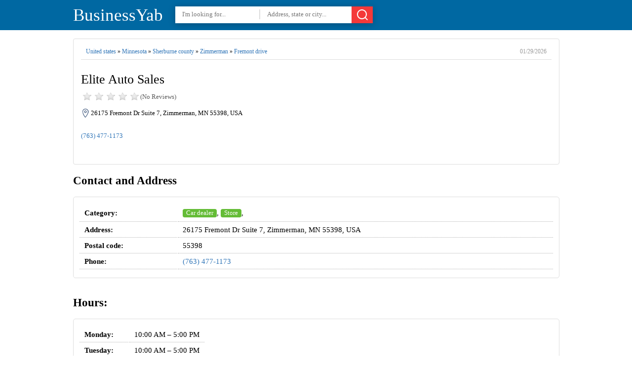

--- FILE ---
content_type: text/html; charset=utf8
request_url: https://businessyab.com/explore/united_states/minnesota/sherburne_county/zimmerman/fremont_drive/26175/elite-auto-sales-763-477-1173.html
body_size: 5922
content:
<!DOCTYPE html><html itemscope="" itemtype="http://schema.org/WebPage" lang="en"><head><meta charset="utf-8"><title>Elite Auto Sales - 26175 Fremont Dr Suite 7, Zimmerman, MN 55398 - Hours, Directions, Reviews</title>
<base href="https://businessyab.com/" />
  
  
  
  

<link rel="shortcut icon" type="image/x-icon" href="https://businessyab.com/favicon.ico">
<meta name='description' content='Elite Auto Sales at 26175 Fremont Dr Suite 7, Zimmerman, MN 55398, USA - hours, address, map, directions, phone number, customer ratings and reviews.'><meta name='keywords' content='Elite Auto Sales,car dealer,store,26175 Fremont Dr Suite 7, Zimmerman, MN 55398, USA,address,phone number,hours,reviews,photos,location,businessyab,businessyab.com,yellow pages'><link rel="canonical" href="https://businessyab.com/explore/united_states/minnesota/sherburne_county/zimmerman/fremont_drive/26175/elite-auto-sales-763-477-1173.html">	<meta property="og:type" content="website">
    <meta property="og:description" content="Elite Auto Sales at 26175 Fremont Dr Suite 7, Zimmerman, MN 55398, USA - hours, address, map, directions, phone number, customer ratings and reviews.">
    <meta property="og:image" content="https://cdn.businessyab.com/assets/tumbnails2/07168455942dee05ed09a48d8caeff23_-united-states-minnesota-sherburne-county-zimmerman-fremont-drive-26175-elite-auto-sales-763-477-1173.jpg">
    <meta property="og:url" content="https://businessyab.com/explore/united_states/minnesota/sherburne_county/zimmerman/fremont_drive/26175/elite-auto-sales-763-477-1173.html">
    <meta name="twitter:title" content="Elite Auto Sales - 26175 Fremont Dr Suite 7, Zimmerman, MN 55398 - Hours, Directions, Reviews">
    <meta name="twitter:description" content="Elite Auto Sales at 26175 Fremont Dr Suite 7, Zimmerman, MN 55398, USA - hours, address, map, directions, phone number, customer ratings and reviews.">
    <meta name="twitter:image" content="https://cdn.businessyab.com/assets/tumbnails2/07168455942dee05ed09a48d8caeff23_-united-states-minnesota-sherburne-county-zimmerman-fremont-drive-26175-elite-auto-sales-763-477-1173.jpg">
	<meta property="place:location:latitude" content="45.4450825">
    <meta property="place:location:longitude" content="-93.5836201">
	<meta property="business:contact_data:street_address" content="26175 Fremont Dr Suite 7, Zimmerman, MN 55398, USA">
	<meta property="article:published_time" content="2022-11-08 15:50:24" />
	<meta property="article:modified_time" content="2026-01-29 16:39:22" />


<meta http-equiv="X-UA-Compatible" content="IE=edge">
<meta name="viewport" content="width=device-width,initial-scale=1">



<link rel="preload" href="https://cdn.businessyab.com/assets/styles/styles-v2.css" as="style">
<link rel="stylesheet" href="https://cdn.businessyab.com/assets/styles/styles-v2.css">





</head>
<body>
    

<div id="top-header">
<div class="wrapper">

<a href="https://businessyab.com/" id='top-logo'>BusinessYab</a>
<div id="top-search-area">
	<form action="/explore/" method="get" id="header-search">
	<input type="text" name="what" id="tswhat" placeholder="I'm looking for..." value="">
	<input type="text" name="where" placeholder="Address, state or city..." value="">
	<button><svg xmlns="http://www.w3.org/2000/svg" width="24" height="24" viewBox="0 0 24 24" class="icon_svg"><path d="M22.46 21.05l-3.72-3.72a10 10 0 1 0-1.41 1.41l3.72 3.72a1 1 0 0 0 1.41 0 1 1 0 0 0 0-1.41zM5.34 16.66A8 8 0 1 1 16.66 5.353 8 8 0 0 1 5.34 16.66z"/></svg></button>
	</form>
</div>
<div class="clear"></div>
 

</div>
</div>

 




<script type="application/ld+json">
{  "@context": "https://schema.org","@type": "http://schema.org/LocalBusiness",
        "name": "Elite Auto Sales",                               
        "address": {
            "@type": "PostalAddress",
            "streetAddress": "26175 Fremont Drive",
            "addressLocality": "Sherburne County",
            "addressRegion": "Minnesota",
            "postalCode": "55398"
        },
         "description": "Elite Auto Sales is located in Sherburne County of Minnesota state. On the street of Fremont Drive and street number is 26175. To communicate or ask something with the place, the Phone number is (763) 477-1173.",
         "geo": {
            "@type": "GeoCoordinates",
            "latitude": 45.4450825,
            "longitude": -93.5836201        },
        "telephone": "+1 763-477-1173",
        "openingHours": ["Monday: 10:00 AM - 5:00 PM","Tuesday: 10:00 AM - 5:00 PM","Wednesday: 10:00 AM - 5:00 PM","Thursday: 10:00 AM - 5:00 PM","Friday: 10:00 AM - 5:00 PM","Saturday: 10:00 AM - 5:00 PM","Sunday: Closed"],
     	 
        "image": {
            "@type": "ImageObject",
            "url": "https://cdn.businessyab.com/assets/tumbnails2/07168455942dee05ed09a48d8caeff23_-united-states-minnesota-sherburne-county-zimmerman-fremont-drive-26175-elite-auto-sales-763-477-1173.jpg",
			  "contentUrl": "https://cdn.businessyab.com/assets/tumbnails2/07168455942dee05ed09a48d8caeff23_-united-states-minnesota-sherburne-county-zimmerman-fremont-drive-26175-elite-auto-sales-763-477-1173.jpg",
            "thumbnailUrl": "https://cdn.businessyab.com/assets/tumbnails2/07168455942dee05ed09a48d8caeff23_-united-states-minnesota-sherburne-county-zimmerman-fremont-drive-26175-elite-auto-sales-763-477-1173.jpg"          
        }
    }
    </script>


 

<div class="wrapper">
  <br>

  
<div>
<div id="page-title" class="single-title">
<div id="full-address"><a href='https://businessyab.com/explore/united_states'>United states</a> » <a href='https://businessyab.com/explore/united_states/minnesota'>Minnesota</a> » <a href='https://businessyab.com/explore/united_states/minnesota/sherburne_county'>Sherburne county</a> » <a href='https://businessyab.com/explore/united_states/minnesota/sherburne_county/zimmerman'>Zimmerman</a> » <a href='https://businessyab.com/explore/united_states/minnesota/sherburne_county/zimmerman/fremont_drive'>Fremont drive</a> <time>01/29/2026</time></div><div class="clear"></div>
<h1>Elite Auto Sales</h1>
<div id="page-rate">
<div class="rateStar star0"></div>
<span>(No  Reviews)</span>
</div>
<div class="clear"></div>
<address>26175 Fremont Dr Suite 7, Zimmerman, MN 55398, USA</address>
 
<br><a id="phone" href="tel:(763) 477-1173">(763) 477-1173</a><br><br>

  

  

<div class="clear"></div>


<div class="clear"></div>
<br>
</div>

<div>


<div class="sigle-section" id="details-section">
<h2> Contact and Address </h2>
<div class="block-box">
<table class="information fullWidth">

<tr>
<th>Category:</th>
<td>
<a href='https://businessyab.com/explore/united_states/minnesota/sherburne_county/zimmerman/fremont_drive?directory=car_dealer' class='categoryButton'>Car dealer</a>, <a href='https://businessyab.com/explore/united_states/minnesota/sherburne_county/zimmerman/fremont_drive?directory=store' class='categoryButton'>Store</a>, </td>
</tr>
<tr>
<th>Address:</th>
<td>26175 Fremont Dr Suite 7, Zimmerman, MN 55398, USA</td>
</tr>
<tr>
<th>Postal code:</th>
<td>55398</td>
</tr>
<tr>
<th>Phone:</th>
  <td><a id="phone" href="tel:(763) 477-1173">(763) 477-1173</a></td>
</tr>
  </table>




              
<div class="clear"></div>

</div>
<br>
</div>

  

  
  <div class="sigle-section">
<h2> Hours: </h2>
<div class="block-box">
<table class="information">
<tr><th NOWRAP>Monday:</th><td>10:00 AM – 5:00 PM</td></tr><tr><th NOWRAP>Tuesday:</th><td>10:00 AM – 5:00 PM</td></tr><tr><th NOWRAP>Wednesday:</th><td>10:00 AM – 5:00 PM</td></tr><tr class="current-day"><th NOWRAP>Thursday:</th><td>10:00 AM – 5:00 PM</td></tr><tr><th NOWRAP>Friday:</th><td>10:00 AM – 5:00 PM</td></tr><tr><th NOWRAP>Saturday:</th><td>10:00 AM – 5:00 PM</td></tr><tr><th NOWRAP>Sunday:</th><td>Closed</td></tr></table><div class="clear"></div>

</div>
</div>
  
  
  

 
<h2>Location & routing</h2>
<div class="sigle-section" id="location-section">	





	<div class="route" id="routeWithGoogle">
Get Directions
</div>
	</div>
	<div class="clear"></div>
  



  

  
  


<div class="sigle-section" id="reviews-section">
<h3>Most Recent Reviews</h3>
<div class="block-box"> 
<p align="center">
	<strong>There are no reviews yet!</strong><br>
	 You can review this Business and help others by leaving a comment. If you want to share your thoughts about Elite Auto Sales, use the form below and your opinion, advice or comment will appear in this space.
</p>
<div class="clear"></div>
<b class="index-button add-new-review">Write a Review</b>
</div>
<br>
</div>
  

     





<div class="sigle-section" id="photos-section">
<h3>Photos of Elite Auto Sales</h3>
<div class="block-box">  

                        <img src='https://cdn.businessyab.com/assets/uploads2/07168455942dee05ed09a48d8caeff23_-united-states-minnesota-sherburne-county-zimmerman-fremont-drive-26175-elite-auto-sales-763-477-1173.jpg' alt='Elite Auto Sales | 26175 Fremont Dr Suite 7, Zimmerman, MN 55398, USA | Phone: (763) 477-1173' title='Elite Auto Sales | 26175 Fremont Dr Suite 7, Zimmerman, MN 55398, USA | Phone: (763) 477-1173' style='max-width:99%;'> <br>
</div></div>



<div>





</div>

<div class="clear"></div>



<br>
<div class="sigle-section" id="web-results-section">
<h3>Elite Auto Sales On the Web</h3>
<div class="block-box">   
 	<h4>Elite Auto Sales - Home - Facebook</h4>
	<p>Used Car dealership where your dream car is within reach. Home of the Best Pre-Owned vehicles. Find... 26175 Fremont Dr Suite 7, Zimmerman, MN 55398</p>
	<br>
</div>
</div>
  
  
<div class="sigle-section" id="related-section">
<h2>You May Also Like</h2>
<ul class="places-box">
	<li><i>&#60; 250 ft</i><a href='https://businessyab.com/explore/united_states/minnesota/sherburne_county/zimmerman/fremont_drive/26175/minority-auto-sales-llc-763-923-1191.html'>Minority auto sales LLC</a><span>Car dealer | Store</span><br><i>26175 Fremont Dr suite 6, Zimmerman, MN 55398, USA</i></li><li><i>&#60; 250 ft</i><a href='https://businessyab.com/explore/united_states/minnesota/sherburne_county/zimmerman/fremont_drive/26175/all-star-cars-llc-612-986-0251.html'>All Star Cars LLC</a><span>Car dealer | Store</span><br><i>26175 Fremont Dr, Zimmerman, MN 55398, USA</i></li><li><i>&#60; 250 ft</i><a href='https://businessyab.com/explore/united_states/minnesota/sherburne_county/zimmerman/fremont_drive/26175/adebowale-autos-and-transport-llc-612-354-4469.html'>Adebowale Autos and Transport LLC</a><span>Car dealer | Store</span><br><i>26175 Fremont Dr STE 3, Zimmerman, MN 55398, USA</i></li><li><i>517 ft</i><a href='https://businessyab.com/explore/united_states/minnesota/sherburne_county/zimmerman/3rd_street_east/26131/wjms-frontier-auto-sales-763-856-0088.html'>WJM's Frontier Auto Sales</a><span>Car dealer | Store</span><br><i>26131 3rd St E, Zimmerman, MN 55398, USA</i></li><li><i>1951 ft</i><a href='https://businessyab.com/explore/united_states/minnesota/sherburne_county/zimmerman/krazy-daves-auto-sales-612-226-2779.html'>Krazy Dave's Auto Sales</a><span>Car dealer | Store</span><br><i>Zimmerman, MN 55398, USA</i></li><li><div>1.06 miles</div><a href='https://businessyab.com/explore/united_states/minnesota/sherburne_county/livonia_township/zimmerman/us_169/25415/transmart-autos-612-458-9118.html'>Transmart Autos</a><span>Car dealer | Store</span><br><i>25415 US-169 Suite B, Zimmerman, MN 55398, USA</i></li><li><div>1.22 miles</div><a href='https://businessyab.com/explore/united_states/minnesota/sherburne_county/livonia_township/zimmerman/253rd_avenue_northwest/12181/jt-auto-sales-and-service-763-856-1100.html'>J&T Auto Sales And Service</a><span>Car dealer | Store</span><br><i>12181 253rd Ave NW, Zimmerman, MN 55398, USA</i></li><li><div>4.19 miles</div><a href='https://businessyab.com/explore/united_states/minnesota/sherburne_county/baldwin_township/princeton/125th_street_northwest/31908/rech-motors-763-230-0743.html'>Rech Motors</a><span>Car dealer | Store</span><br><i>31908 125th St NW, Princeton, MN 55371, USA</i></li><li><div>6.61 miles</div><a href='https://businessyab.com/explore/united_states/minnesota/sherburne_county/baldwin_township/princeton/125_1_2_street/31467/everyday-motors-612-662-1300.html'>Everyday Motors</a><span>Car dealer | Store</span><br><i>31467 125 1/2 St, Princeton, MN 55371, USA</i></li><li><div>6.61 miles</div><a href='https://businessyab.com/explore/united_states/minnesota/sherburne_county/baldwin_township/princeton/value_buy_automotive'>Value Buy Automotive</a><span>Car dealer | Store</span><br><i>31467 125 1/2 St suite 6, Princeton, MN 55371, USA</i></li>	</ul>
	<div class="clear"></div>
	</div>

	

  
  
  
  






</div>




<div class="clear"></div>
</div>
<div class="clear"></div>
</div>

 

















<div class="wrapper">
<div class="sigle-section culomns3">

  
  
  
  
<div class="culomn">
					<h3>Most Recent</h3>
					<div class="block-box">
						<ul class="list">
					<li><a href="https://businessyab.com/explore/united_states/california/riverside_county/calimesa/skin_solutions_aesthetics">SKIN Solutions Aesthetics <small>[Health]</small></a></li>
<li><a href="https://businessyab.com/explore/united_states/florida/monroe_county/key_largo/florida_keys_aluminum">Florida Keys Aluminum <small>[Store]</small></a></li>
<li><a href="https://businessyab.com/explore/united_states/california/sacramento_county/sacramento/campus_commons/the_law_office_of_daniel_a_street">The Law Office of Daniel A. Street <small>[Lawyer]</small></a></li>
<li><a href="https://businessyab.com/explore/united_states/texas/cooke_county/muenster/muenster_autohaus">Muenster Autohaus <small>[Car dealer]</small></a></li>
<li><a href="https://businessyab.com/explore/united_states/florida/pinellas_county/largo/red_store">Red Store <small>[Store]</small></a></li>
<li><a href="https://businessyab.com/explore/united_states/california/orange_county/anaheim/northeast_anaheim/acute_diversified_psychotherapy_group">Acute & Diversified Psychotherapy Group <small>[Doctor]</small></a></li>
<li><a href="https://businessyab.com/explore/united_states/california/los_angeles_county/montebello/south_montebello/lets_print_la">Let's Print LA <small>[Store]</small></a></li>
<li><a href="https://businessyab.com/explore/united_states/ohio/geauga_county/huntsburg_township/county_line_wood_products">County Line Wood Products <small>[Local government office]</small></a></li>
<li><a href="https://businessyab.com/explore/united_states/florida/brevard_county/palm_bay/laszlo_enterprises_inc">Laszlo Enterprises Inc <small>[Uncategorized]</small></a></li>
<li><a href="https://businessyab.com/explore/united_states/michigan/wayne_county/dearborn_heights/helms_haven_recreation_area">Helms Haven Recreation Area <small>[Park]</small></a></li>
						</ul>
					</div></div>
  
  
  
<div class="culomn">
					<h3>Today most viewed</h3>
					<div class="block-box">
						<ul class="list">
					<li><a href="https://businessyab.com/explore/united_states/new_jersey/sussex_county/green_township/stone_bridge_drive/12/canger_engineering_associates.html">Canger Engineering Associates</a></li>
<li><a href="https://businessyab.com/explore/united_states/texas/harris_county/tomball/spring_cypress_road/11950/rollin_local.html">Rollin' Local</a></li>
<li><a href="https://businessyab.com/explore/united_states/north_carolina/mecklenburg_county/1_charlotte/charlotte/providence_crossing/landing_green_drive/12405/linville_real_estate_services_llc.html">Linville Real Estate Services, LLC</a></li>
<li><a href="https://businessyab.com/explore/united_states/california/alameda_county/dublin/amador_valley_blvd_penn_dr.html">Amador Valley Blvd & Penn Dr</a></li>
<li><a href="https://businessyab.com/explore/united_states/florida/polk_county/winter_haven/dundee_road/3150/destiny-christian-university-llc-863-326-9347.html">Destiny Christian University, LLC</a></li>
<li><a href="https://businessyab.com/explore/united_states/pennsylvania/montgomery_county/whitpain_township/blue_bell/harvest_drive/980/nvr-settlement-services-inc-267-464-3750.html">NVR Settlement Services Inc</a></li>
<li><a href="https://businessyab.com/explore/united_states/florida/martin_county/stuart/edith-s-farmer-s-market.html">Edith’s Farmer’s Market</a></li>
<li><a href="https://businessyab.com/explore/united_states/pennsylvania/allegheny_county/mckees_rocks/river_road/100/six-star-service-and-performance-fabrication-412-777-9661.html">Six Star Service and Performance Fabrication</a></li>
<li><a href="https://businessyab.com/explore/united_states/maryland/montgomery_county/7/bethesda/woodmont_triangle/fairmont_avenue/4916/coles-martial-arts-academy-301-986-1002.html">Coles Martial Arts Academy</a></li>
<li><a href="https://businessyab.com/explore/united_states/indiana/clark_county/jeffersonville_township/jeffersonville/redbox-866-733-2693.html">Redbox</a></li>
<li><a href="https://businessyab.com/explore/united_states/new_york/erie_county/lancaster/central_avenue/149/carousel-academy-lancaster-amherst-north-tonawanda-cheektowaga-716-686-3200-ext-1113.html">Carousel Academy: Lancaster, Amherst, North Tonawanda, Cheektowaga</a></li>
<li><a href="https://businessyab.com/explore/united_states/washington/king_county/redmond/overlake/microsoft_way/1/microsoft-corporate-headquarters-425-882-8080.html">Microsoft Corporate Headquarters</a></li>
						</ul>
					</div>
  </div>
  
  
  
  

  
  
  
</div>
</div>




   

<div class="clear"></div>
<div id="footer">

<p id="footer-links">
<a href="https://businessyab.com/">Home page</a> &nbsp;&nbsp;.&nbsp;&nbsp;
<a href="https://businessyab.com/add-listing/">+ Add listing</a> &nbsp;&nbsp;.&nbsp;&nbsp;
<a href="https://businessyab.com/about-us/">About</a> &nbsp;&nbsp;.&nbsp;&nbsp;
<a href="https://businessyab.com/privacy/">Privacy Policy</a> &nbsp;&nbsp;.&nbsp;&nbsp;
<a href="https://businessyab.com/contact-us/">Contact Us</a>
</p>
  
  

<ul id="user-links">
<li class="quest" data-tab="signup">Sign up</li>
<li class="quest" data-tab="login">Log in</li>
<li class="user none">Log out</li>
</ul>



 </div>




</body>
</html>